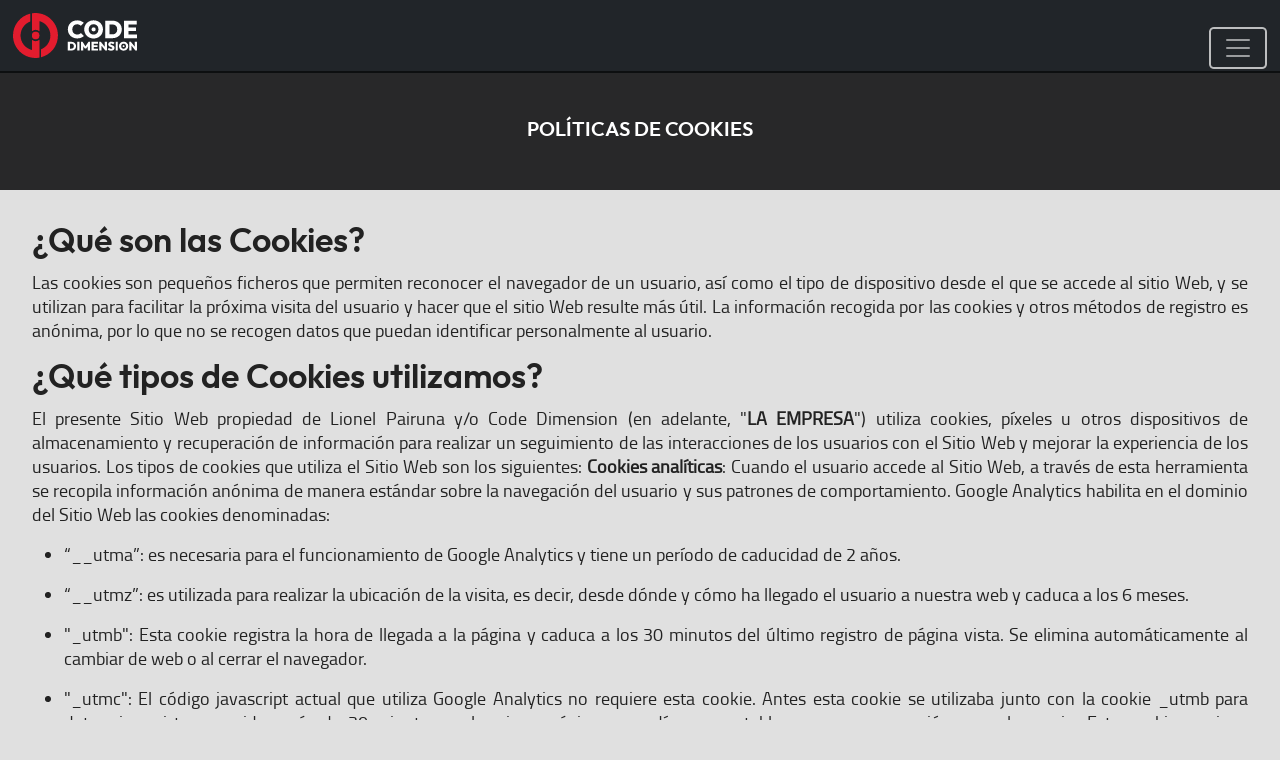

--- FILE ---
content_type: text/html; charset=UTF-8
request_url: https://www.codedimension.com.ar/politicas-cookies
body_size: 8016
content:
<!DOCTYPE html>
<html lang="es" style="padding:0;margin:0;max-width:100%!important;width:100%;">
    <head data-vcs="5.23" data-vjs="5.23" data-bsf="">
        <base href="https://www.codedimension.com.ar/"/>
        <meta charset="utf-8">
        <meta name="viewport" content="width=device-width, initial-scale=1">
        <meta http-equiv="X-UA-Compatible" content="IE=edge,chrome=1">
        <meta name="theme-color" content="#212529"/>
        <link rel="icon" href="https://www.codedimension.com.ar/public/images/favicon.ico" type="image/x-icon"/>
        
        
        
        
        
        
        <link rel="preload" href="https://www.codedimension.com.ar/public/fonts/outfit-900.woff2" as="font" type="font/woff2" crossorigin>
        <link rel="preload" href="https://www.codedimension.com.ar/public/fonts/outfit-600.woff2" as="font" type="font/woff2" crossorigin>
        <link rel="preload" href="https://www.codedimension.com.ar/public/fonts/titilliumweb-400.woff2" as="font" type="font/woff2" crossorigin>
        
        <link rel="manifest" href="https://www.codedimension.com.ar/site.webmanifest">
        <link rel="canonical" href="https://www.codedimension.com.ar/politicas-cookies"/>
        <title>Políticas de Cookies | Code Dimension</title>
        <meta name="title" content="Políticas de Cookies | Code Dimension"/>
        <meta name="description" content="Políticas de Cookies de Code Dimension"/>
        
        <meta name="revisit" content="7 days"/>
        <meta name="robots" content="all"/>
        <meta name="author" content="Code Dimension">
        <meta name="DC.Creator" content="Code Dimension"/>
        <meta name="googlebot" content="all"/>
        <meta name="language" content="es">
        <meta name="distribution" content="Global"/>
        <meta name="classification" content="all"/>
        
        <meta property="fb:app_id" content="1064059314688778"/>
        <meta property="og:type" content="article">
        <meta property="og:url" content="https://www.codedimension.com.ar/politicas-cookies">
        <meta property="og:locale" content="es_LA"/>
        <meta property="og:title" content="Políticas de Cookies | Code Dimension"/>
        <meta property="og:description" content="Políticas de Cookies de Code Dimension"/>
        <meta property="og:image" content="https://www.codedimension.com.ar/public/images/logo-code-dimension.webp"/>
        <meta property="og:image:secure_url" content="https://www.codedimension.com.ar/public/images/logo-code-dimension.webp"/>
        <meta property="og:image:alt" content="Políticas de Cookies | Code Dimension"/>
        <meta property="og:image:width" content="512"/>
        <meta property="og:image:height" content="512"/>
        <meta name="twitter:card" content="summary">
        <meta name="twitter:site" content="@codedimension">
        <meta name="twitter:title" content="Políticas de Cookies | Code Dimension">
        <meta name="twitter:description" content="Políticas de Cookies de Code Dimension">
        <meta name="twitter:creator" content="@codedimension">
        <meta name="twitter:image" content="https://www.codedimension.com.ar/public/images/logo-code-dimension.webp">
        <meta name="vw96.objectype" content="Homepage"/>
        <meta name="resource-type" content="Homepage"/>
        <meta name="generator" content="Code Dimension"/>
        <meta name="subject" content="Code Dimension"/>
        <meta name="abstract" content="Code Dimension"/>
        <meta name="google-site-verification" content="1yhZlx7jvZSqrdBB_7a_A0I9vP1qQeMASZ-uJrup_RY"/><meta name="unancor-verify-code" content="aHR0cDovL3d3dy5jb2RlZGltZW5zaW9uLmNvbS5hci8="><meta name="publisuites-verify-code" content="aHR0cHM6Ly93d3cuY29kZWRpbWVuc2lvbi5jb20uYXI="/>
        
                <meta content="Code Dimension" itemprop="name">
    <meta content="Empresa dedicada al desarrollo de sistemas y diseño de sitios web en Argentina. Programación, Alojamiento Web, Posicionamiento SEO y Soporte web." itemprop="description">
    <meta content="https://www.codedimension.com.ar/" itemprop="url">
    <meta content="https://www.codedimension.com.ar/public/images/logo-code-dimension.webp" itemprop="image">
    <style>@font-face{font-family:'Outfit';src:url(https://www.codedimension.com.ar/public/fonts/outfit-900.woff2) format('woff2') , url(https://www.codedimension.com.ar/public/fonts/outfit-900.woff) format('woff');font-weight:900;font-style:normal;font-display:swap}@font-face{font-family:'Outfit';src:url(https://www.codedimension.com.ar/public/fonts/outfit-600.woff2) format('woff2') , url(https://www.codedimension.com.ar/public/fonts/outfit-600.woff) format('woff');font-weight:600;font-style:normal;font-display:swap}@font-face{font-family:'Titillium Web';src:url(https://www.codedimension.com.ar/public/fonts/titilliumweb-400.woff2) format('woff2') , url(https://www.codedimension.com.ar/public/fonts/titilliumweb-400.woff) format('woff');font-weight:400;font-style:normal;font-display:swap}*,*::before,*::after{box-sizing:border-box}body{font-family:'Titillium Web',Arial,Helvetica,sans-serif,-apple-system,BlinkMacSystemFont;font-size:1.05rem}h1,h2,h3,h4,h5,h6{font-family:'Outfit',sans-serif!important;font-weight:600;margin-top:0;margin-bottom:.5rem;line-height:1.2}hr{height:0;margin:1rem 0;border:0;border-top:1px solid rgba(0,0,0,.75)}img,svg{vertical-align:middle}img{max-width:100%}h1{font-size:1.7rem}h2{font-size:1.6rem}h3{font-size:1.5rem}@media (min-width:576px){.titulo{font-size:2.5rem!important}}@media (min-width:768px){.titulo{font-size:3rem!important}}@media (min-width:1200px){h1{font-size:2.2rem}h2{font-size:2.1rem}h3{font-size:2rem}}ol:not([class]),ul:not([class]){margin:0 0 1rem;padding-left:2rem}p,ul li:not([class]),ol li:not([class]){margin:0 0 1rem 0}p a:not([class]){background-color:transparent;color:#ac0000;font-weight:bold;text-decoration:underline}.grid_row{display:grid;grid-template-rows:1fr;grid-template-columns:1fr;width:100%}a{color:#222;outline:0}</style></head>
<body itemscope itemtype="http://schema.org/WebPage" style="max-width:100%!important;background-color:#e0e0e0;color:#222;font-size:18px;padding:70px 0 0 0 !important;margin:0 !important;width:100%;">
            <style>@keyframes menuShow{from{transform:translateY(-100%);}to{transform:translateY(0);}}@keyframes menuNoshow{from{transform:translateY(0);}to{transform:translateY(-100%);}}.navtop-h2{display:block;text-align:center;padding:.2rem;background-color:#000;color:#fff;font-size:.95rem}.navtop-h3{display:block;text-align:center;padding:.2rem;background-color:rgba(0,0,0,.4);color:#f7f7f7;font-size:.95rem}.navtop-a{background-color:transparent;color:#c4c4c4;text-decoration:none}.navtop-li{margin-bottom:.3rem}#navtop-tgg:focus{box-shadow:0 0 0 .15rem}#navtop-tgg:active{border-color:rgba(255,255,255,.75);color:#fff}#navtop-tgg-icon:active,#navtop-tgg-icon:hover{color:#fff;cursor:pointer;font-size:1.25rem;line-height:1}#navtop-row.noshow{display:none}#navtop-row.show{display:grid!important;animation:.6s menuShow}.navtop-a:hover{color:#fff!important}</style>
        <header id="header" role="banner" style="display:block;width:100%;position:relative;margin:0;">
            <nav id="navtop" style="background-color:#212529;min-height:73px;display:block;position:fixed;top:0;right:0;left:0;z-index:1030;padding:0;border-bottom:2px solid rgba(0,0,0,.6);color:rgba(255,255,255,.55);" role="navigation">
                <div id="navtop-controls" style="display:flex;align-items:center;justify-content:space-between;">
                    <a class="navtop-brand" href="https://www.codedimension.com.ar/" title="Diseño Web profesional Argentina" style="margin:.8rem;text-decoration:none;"><img src="https://www.codedimension.com.ar/public/images/logo-code-dimension-rw.svg" width="124" height="45" alt="Code Dimension en Argentina" id="logo"></a>
                    <button id="navtop-tgg" type="button" aria-label="Menú Desplegable" style="position:absolute;right:0;background-color:transparent;color:rgba(255,255,255,.5);padding:.25rem .75rem;border-radius:.3rem;border:2px solid rgba(255,255,255,.7);font-size:1.25rem;cursor:pointer;line-height:1;margin:.8rem;text-decoration:none;"><span class="navtop-tgg-icon" style="display:inline-block;background-repeat:no-repeat;background-position:center;background-size:100%;width:1.5em;height:1.5em;vertical-align:middle;background-image: url('data:image/svg+xml,%3csvg xmlns=\'http://www.w3.org/2000/svg\' viewBox=\'0 0 30 30\'%3e%3cpath stroke=\'rgba(255,255,255,.55)\' stroke-linecap=\'round\' stroke-miterlimit=\'10\' stroke-width=\'2\' d=\'M4 7h22M4 15h22M4 23h22\'/%3e%3c/svg%3e');"></span></button>
                </div>
                <div id="navtop-row" style="display:none;grid-template-rows:1fr;grid-template-columns:1fr;gap:1rem;border-top:1px solid rgba(0,0,0,.4);overflow-y:scroll;overflow-x:hidden;scroll-behavior:smooth;height:400px">
                    <div style="max-width:100%;padding:.5rem;">
                        <h2 class="navtop-h2">MENÚ</h2>
                        <ul style="list-style:none;margin:0;padding:0">
                            <li class="navtop-li"><a href="https://www.codedimension.com.ar/" title="Code Dimension, empresa de diseño web y desarrollo de sistemas en Argentina" class="navtop-a">HOME</a></li>
                            <li class="navtop-li"><a href="https://www.codedimension.com.ar/portfolio" title="Portfolio de Diseño Web y Desarrollo de Sistemas" class="navtop-a">PORTFOLIO</a></li>
                            <li class="navtop-li"><a href="https://www.codedimension.com.ar/noticias" title="Noticias y consejos sobre tecnología" class="navtop-a">NOTICIAS</a></li>
                            <li class="navtop-li"><a href="https://www.codedimension.com.ar/criptomonedas" title="Acerca de Criptomonedas y cotización actual" class="navtop-a">CRIPTOMONEDAS</a></li>
                            <li class="navtop-li"><a href="https://www.codedimension.com.ar/quienes-somos" title="Acerca de Code Dimension, desarrollo web para exigentes" class="navtop-a">NOSOTROS</a></li>
                            <li class="navtop-li"><a href="https://api.whatsapp.com/send?phone=+543875121212&text=Hola%2C%20quiero%20comunicarme%20con%20Code%20Dimension" title="Contactarse con Code Dimension" target="_blank" class="navtop-a">CONTACTO</a></li>
                            <li class="navtop-li"><a href="https://api.whatsapp.com/send?phone=+543875121212&text=Hola%2C%20quiero%20solicitar%20un%20Presupuesto" title="Solicitar Presupuesto a Code Dimension" target="_blank" class="navtop-a">PRESUPUESTO</a></li>
                        </ul>
                    </div>
                    <div style="max-width:100%;padding:.5rem;">
                        <h2 class="navtop-h2">NUESTROS SERVICIOS</h2>
                        <div id="navtop-sub-row" style="display:grid;grid-template-rows:1fr;grid-template-columns:1fr;gap:1rem">
                            <div style="max-width:100%">
                                <h3 class="navtop-h3">SITIOS WEB</h3>
                                <ul style="list-style:none;margin:0;padding:0">
                                    <li class="navtop-li"><a href="https://www.codedimension.com.ar/servicios/diseno-web" title="Desarrollo y Diseño de Sitios Web" class="navtop-a">DISEÑO DE SITIOS WEB</a></li>
                                    <li class="navtop-li"><a href="https://www.codedimension.com.ar/servicios/diseno-landing-page" title="Desarrollo y Diseño Web de Landing Page" class="navtop-a">DISEÑO DE LANDING PAGE</a></li>
                                    <li class="navtop-li"><a href="https://www.codedimension.com.ar/servicios/seo-posicionamiento-natural" title="SEO Posicionamiento Web Natural Argentina" class="navtop-a">SEO POSICIONAMIENTO WEB NATURAL</a></li>
                                    <li class="navtop-li"><a href="https://www.codedimension.com.ar/servicios/alojamiento-web-hosting" title="Alojamiento Web Hosting" class="navtop-a">ALOJAMIENTO WEB HOSTING</a></li>
                                    <li class="navtop-li"><a href="https://www.codedimension.com.ar/servicios/soporte-web" title="Soporte para sitios webs y sistemas a medida" class="navtop-a">SOPORTE WEB</a></li>
                                </ul>
                            </div>
                            <div style="max-width:100%">
                                <h3 class="navtop-h3">SISTEMAS A MEDIDA</h3>
                                <ul style="list-style:none;margin:0;padding:0">
                                    <li class="navtop-li"><a href="https://www.codedimension.com.ar/servicios/sistemas" title="Desarrollo de Sistemas a medida" class="navtop-a">DESARROLLO DE SISTEMAS</a></li>
                                    <li class="navtop-li"><a href="https://www.codedimension.com.ar/servicios/sistemas/carrito-compras" title="Desarrollo de Carritos de Compras Argentina" class="navtop-a">CARRITO DE COMPRAS</a></li>
                                    <li class="navtop-li"><a href="https://www.codedimension.com.ar/servicios/sistemas/sistema-turnos-online" title="Sistemas de Turnos Online" class="navtop-a">SISTEMA DE TURNOS ONLINE</a></li>
                                    <li class="navtop-li"><a href="https://www.codedimension.com.ar/servicios/sistemas/diarios-online" title="Sistema para Diarios Online en Argentina" class="navtop-a">SISTEMA DE DIARIOS ONLINE</a></li>
                                    <li class="navtop-li"><a href="https://www.codedimension.com.ar/servicios/sistemas/landing-page" title="Sistema para Landing Page Dinámicas" class="navtop-a">SISTEMA DE LANDING PAGE</a></li>
                                </ul>
                            </div>
                        </div>
                    </div>
                </div>
            </nav>
        </header>
    <main role="main" style="display:grid;width:100%;grid-template-rows:1fr;grid-template-columns:1fr;gap:0;box-sizing:border-box">
        <section>
            <div class="titulo_ppal" style="background-color:#282829;color:#fff;padding:3rem 0;text-align:center;">
                <h1 class="titulo h2-2x" style="font-size:calc(2.65rem+.9vw);!important;font-weight:900!important;margin:1rem 0;height:auto;color:#fff"><a href="https://www.codedimension.com.ar/politicas-cookies" title="Políticas de Cookies de Code Dimension" style="display:block;color:#fff !important;font-size:1.25rem;font-weight:600;line-height:1.2;color:#fff;text-align:center;text-decoration:none">POLÍTICAS DE COOKIES</a></h1>
            </div>
            <div class="bg-politicas" style="padding:2rem;text-align:justify">
                <h2>¿Qué son las Cookies?</h2>
                <p>Las cookies son pequeños ficheros que permiten reconocer el navegador de un usuario, así como el tipo de dispositivo desde el que se accede al sitio Web, y se utilizan para facilitar la próxima visita del usuario y hacer que el sitio Web resulte más útil. La información recogida por las cookies y otros métodos de registro es anónima, por lo que no se recogen datos que puedan identificar personalmente al usuario.</p>
                <h2>¿Qué tipos de Cookies utilizamos?</h2>
                <p>El presente Sitio Web propiedad de Lionel Pairuna y/o Code Dimension (en adelante, "<strong>LA EMPRESA</strong>") utiliza cookies, píxeles u otros dispositivos de almacenamiento y recuperación de información para realizar un seguimiento de las interacciones de los usuarios con el Sitio Web y mejorar la experiencia de los usuarios. Los tipos de cookies que utiliza el Sitio Web son los siguientes: <strong>Cookies analíticas</strong>: Cuando el usuario accede al Sitio Web, a través de esta herramienta se recopila información anónima de manera estándar sobre la navegación del usuario y sus patrones de comportamiento. Google Analytics habilita en el dominio del Sitio Web las cookies denominadas:</p>
                <ul>
                    <li>&#8220;__utma&#8221;: es necesaria para el funcionamiento de Google Analytics y tiene un período de caducidad de 2 años.</li>
                    <li>&#8220;__utmz&#8221;: es utilizada para realizar la ubicación de la visita, es decir, desde dónde y cómo ha llegado el usuario a nuestra web y caduca a los 6 meses.</li>
                    <li>"_utmb": Esta cookie registra la hora de llegada a la página y caduca a los 30 minutos del último registro de página vista. Se elimina automáticamente al cambiar de web o al cerrar el navegador.</li>
                    <li>"_utmc": El código javascript actual que utiliza Google Analytics no requiere esta cookie. Antes esta cookie se utilizaba junto con la cookie _utmb para determinar si transcurridos más de 30 minutos en la misma página, procedía o no establecer una nueva sesión para el usuario. Esta cookie se sigue escribiendo para asegurar la compatibilidad con las webs donde está instalado el antiguo código de seguimiento urchin.js.</li>
                </ul>
                <p>A continuación se detallan las cookies analíticas que se utilizan en el Sitio Web:</p>
                <ul>
                    <li>Google Tag Manager: <a href="http://www.google.com/intl/en/policies/privacy/" target="_blank">http://www.google.com/intl/en/policies/privacy/</a></li>
                    <li>Facebook Social Plugins <a href="https://www.facebook.com/privacy/explanation" target="_blank">https://www.facebook.com/privacy/explanation</a></li>
                    <li>Botón "Pin it" y widgets sociales de Pinterest <a href="https://about.pinterest.com/es/privacy-policy" target="_blank">https://about.pinterest.com/es/privacy-policy</a></li>
                    <li>Botón Tweet y widgets sociales de Twitter <a href="https://twitter.com/privacy?lang=es" target="_blank">https://twitter.com/privacy?lang=es</a></li>
                    <li>Botón y widgets sociales de LinkedIn <a href="https://www.linkedin.com/legal/privacy-policy" target="_blank">https://www.linkedin.com/legal/privacy-policy</a></li>
                    <li>Botón +1 y widgets sociales de Google+ <a href="http://www.google.com/intl/en/policies/privacy/" target="_blank">http://www.google.com/intl/en/policies/privacy/</a></li>
                </ul>
                <p><strong>Cookies publicitarias</strong>: Son aquéllas que permiten la gestión, de la forma más eficaz posible, de los espacios publicitarios que, en su caso, el editor haya incluido en una página web, aplicación o plataforma desde la que presta el servicio solicitado en base a criterios como el contenido editado o la frecuencia en la que se muestran los anuncios. Permiten ofrecer publicidad afín a los intereses del Usuario.</p>
                <ul>
                    <li>Doubleclick <a href="http://www.google.com/policies/technologies/ads/" target="_blank">DoubleClick &#8211; Uso de Cookies</a></li>
                    <li>Remarketing con Google Analytics para la publicidad de display <a href="http://www.google.com/intl/en/policies/privacy/" target="_blank">http://www.google.com/intl/en/policies/privacy/</a></li>
                    <li>AdWords Remarketing <a href="http://www.google.com/intl/en/policies/privacy/" target="_blank">http://www.google.com/intl/en/policies/privacy/</a></li>
                </ul>
                <h2>¿Cómo deshabilitar las Cookies?</h2>
                <p>La mayoría de navegadores web permiten gestionar las preferencias de cookies, para tener un control más preciso sobre la privacidad. Los siguientes links muestran las instrucciones para desactivar la configuración de las cookies en cada navegador:</p>
                <ol>
                    <li><strong>Mozilla Firefox (<a href="http://goo.gl/QXWYmv" target="_blank">http://goo.gl/QXWYmv</a>)</strong>
                        <ul>
                            <li>En la parte superior de la ventana de Firefox hacer clic en el menú Herramientas.</li>
                            <li>Seleccionar Opciones.</li>
                            <li>Seleccionar el panel Privacidad.</li>
                            <li>En la opción Firefox podrá elegir Usar una configuración personalizada para el historial para configurar las opciones.</li>
                        </ul>
                    </li>
                    <li><strong>Google Chrome (<a href="http://goo.gl/fQnkSB" target="_blank">http://goo.gl/fQnkSB</a>)</strong>
                        <ul>
                            <li>Hacer clic en el menú situado en la barra de herramientas.</li>
                            <li>Seleccionar Configuración.</li>
                            <li>Hacer clic en Mostar opciones avanzadas.</li>
                            <li>En la sección &#8216;Privacidad&#8217; hacer clic en el botón Configuración de contenido.</li>
                            <li>En la sección de &#8216;Cookies&#8217; se pueden configurar las opciones.</li>
                        </ul>
                    </li>
                    <li><strong>Safari (<a href="https://goo.gl/7gdOIF" target="_blank">https://goo.gl/7gdOIF</a>) </strong>
                        <ul>
                            <li>En el menú de configuración, seleccione la opción de "preferencias".</li>
                            <li>Abra la pestaña de privacidad.</li>
                            <li>Seleccione la opción que quiera de la sección de "bloquear cookies".</li>
                            <li>Recuerde que ciertas funciones y la plena funcionalidad del Sitio pueden no estar disponibles después de deshabilitar los cookies.</li>
                        </ul>
                    </li>
                    <li><strong>Internet Explorer (<a href="https://goo.gl/iU2wh2" target="_blank">https://goo.gl/iU2wh2</a>)</strong>
                        <ul>
                            <li>En el menú de herramientas, seleccione "Opciones de Internet".</li>
                            <li>Haga clic en la pestaña de privacidad.</li>
                            <li>Podrá configurar la privacidad con un cursor con seis posiciones que le permite controlar la cantidad de cookies que se instalarán: Bloquear todas las cookies, Alta, Media Alto, Media (nivel por defecto), Baja, y Aceptar todas las cookies.</li>
                        </ul>
                    </li>
                </ol>
                <p>Si desea no ser rastreado por las cookies, Google ha desarrollado un complemento para instalar en su navegador al que puede acceder en el siguiente enlace: <a href="http://goo.gl/up4ND" target="_blank">http://goo.gl/up4ND</a> A partir de la opción que tome acerca del uso de cookies en el Sitio Web, se le enviará una cookie adicional para salvaguardar su elección y que no tenga que aceptar el uso de cookies cada vez que acceda al Sitio Web propiedad de <strong>LA EMPRESA</strong>. Tenga en cuenta que si elige bloquear las cookies esto puede afectar al funcionamiento del Sitio Web.</p>
                <h2>Cookies en los dispositivos móviles</h2>
                <p>El Sitio Web también usa cookies u otros dispositivos de almacenamiento en dispositivos móviles. En este caso, al igual que sucede en los navegadores de ordenadores, los navegadores de los dispositivos móviles permiten configurar las opciones o ajustes de privacidad para desactivar o eliminar las cookies. Si desea modificar las opciones de privacidad siga las instrucciones especificadas por el desarrollador de su navegador para dispositivo móvil. Asimismo, a continuación podrá encontrar algunos ejemplos de los links que le guiarán para modificar las opciones de privacidad en su dispositivo móvil:</p>
                <ul>
                    <li>IOS: (<a href="http://goo.gl/61xevS" target="_blank">http://goo.gl/61xevS</a>)</li>
                    <li>Windows Phone: (<a href="https://goo.gl/tKyb0y">https://goo.gl/tKyb0y</a>)</li>
                    <li>Chrome Mobile: (<a href="http://goo.gl/XJp7N" target="_blank">http://goo.gl/XJp7N</a>)</li>
                    <li>Opera Mobile: (<a href="http://goo.gl/Nzr8s7" target="_blank">http://goo.gl/Nzr8s7</a>)</li>
                </ul>
                <h2>Aceptación de Cookies</h2>
                <p>Si usted continúa su navegación, entenderemos que acepta la utilización de las cookies por parte del sitio web. Le informamos que en el caso de bloquear o no aceptar la instalación de cookies, es posible que ciertos servicios no estén disponibles sin la utilización de éstas o que no pueda acceder a determinados servicios ni tampoco aprovechar por completo todo lo que este Sitio Web le ofrece. Para más información, puede consultar la <a href="https://www.agpd.es/portalwebAGPD/canaldocumentacion/publicaciones/common/Guias/Guia_Cookies.pdf" target="_blank">guía sobre el uso de las cookies</a> de la Agencia Española de Protección de Datos.</p>
            </div>
        </section>
    </main>                <style>.foo-redes{display:inline-block;text-decoration:none;margin:2px}.foo-dat-row{display:grid;width:100%;grid-template-rows:1fr;grid-template-columns:32px 1fr;gap:.5rem;box-sizing:border-box}.foo-a{color:#fff;text-decoration:none}</style>
        <footer id="foo" style="background-color:#212529;color:#fff;padding:1rem;margin:0;" role="contentinfo" data-url_from="" data-url_rfer="">
            <div id="foo-grid" style="display:grid;grid-template-rows:1fr;grid-template-columns:1fr;gap:1rem">
                <div style="text-align:center">
                    <img loading="lazy" src="https://www.codedimension.com.ar/public/images/logo-codedimension-box-rw.svg" alt="Code Dimension en Argentina" width="120" height="120" style="display:block;margin-bottom:1.5rem;width:100%">
                    <a href="https://www.facebook.com/CodeDimensionArgentina" target="_blank" aria-describedby="Se abrirá en una nueva ventana" title="Seguí a Code Dimension en Facebook" class="foo-redes"><img loading="lazy" src="https://www.codedimension.com.ar/public/images/iconos/ico-facebook.svg" width="30" height="30" alt="Logo Facebook"></a>
                    <a href="https://www.instagram.com/codedimension/?ref=badge" target="_blank" aria-describedby="Se abrirá en una nueva ventana" title="Seguí a Code Dimension en Instagram" class="foo-redes"><img loading="lazy" src="https://www.codedimension.com.ar/public/images/iconos/ico-instagram.svg" style="height:auto;max-width:100%" width="30" height="30" alt="Logo Instagram"></a>
                    <a href="https://twitter.com/codedimension" target="_blank" aria-describedby="Se abrirá en una nueva ventana" title="Seguí a Code Dimension en Twitter" class="foo-redes"><img loading="lazy" src="https://www.codedimension.com.ar/public/images/iconos/ico-twitter.svg" style="height:auto;max-width:100%" width="30" height="30" alt="Logo Twitter"></a>
                    <a href="https://ar.linkedin.com/company/code-dimension-dise-o-web-para-exigentes" target="_blank" aria-describedby="Se abrirá en una nueva ventana" title="Code Dimension en LinkedIn" class="foo-redes"><img loading="lazy" src="https://www.codedimension.com.ar/public/images/iconos/ico-linkedin.svg" style="height:auto;max-width:100%" width="30" height="30" alt="Logo LinkedIn"></a>
                    <a href="https://www.youtube.com/channel/UCNc_ZLHEYVdBl9lcuP8EEbw" target="_blank" aria-describedby="Se abrirá en una nueva ventana" title="Seguí a Code Dimension en YouTube" class="foo-redes"><img loading="lazy" src="https://www.codedimension.com.ar/public/images/iconos/ico-youtube.svg" style="height:auto;max-width:100%" width="30" height="30" alt="Logo YouTube"></a>
                    <a href="https://g.page/codedimension?gm" target="_blank" aria-describedby="Se abrirá en una nueva ventana" title="Calificar a Code Dimension" class="foo-redes"><img loading="lazy" src="https://www.codedimension.com.ar/public/images/iconos/ico-calificar.svg" style="height:auto;max-width:100%" width="30" height="30" alt="Logo YouTube"></a>
                </div>
                <div id="foo-dat" itemprop="address" itemscope itemtype="http://data-vocabulary.org/Address" style="border-top:1px solid rgba(0,0,0,0.2);padding:1rem 0">
                    <div id="foo-dat-cols">
                        <div class="foo-dat-row">
                            <img loading="lazy" src="https://www.codedimension.com.ar/public/images/iconos/ico-rte.svg" width="20" height="20" alt="Contacto" style="margin:3px 0.5rem 0 0;">
                            <p itemprop="name" style="margin:0 0 1rem;color:#fff">Lionel Pairuna</p>
                        </div>
                        <div class="foo-dat-row">
                            <img loading="lazy" src="https://www.codedimension.com.ar/public/images/iconos/ico-tel.svg" width="20" height="20" alt="Llamar" style="margin:3px 0.5rem 0 0">
                            <p style="margin:0 0 1rem;color:#fff"><a href="tel:+5493875121212" target="_blank" aria-describedby="Se abrirá en una nueva ventana" title="Llamar por teléfono a Code Dimension" class="foo-a"><span itemprop="tel">+54 387-5121212</span></a></p>
                        </div>
                        <div class="foo-dat-row">
                            <img loading="lazy" src="https://www.codedimension.com.ar/public/images/iconos/ico-whp.svg" width="20" height="20" alt="Whatsapp" style="margin:3px 0.5rem 0 0">
                            <p style="margin:0 0 1rem;"><a href="https://api.whatsapp.com/send?phone=543875121212&text=Hola%2C%20deseo%20comunicarme%20con%20Code%20Dimension" target="_blank" aria-describedby="Se abrirá en una nueva ventana" title="Enviar Whatsapp a Code Dimension" class="foo-a">Mensajeanos</a></p>
                        </div>
                        <div class="foo-dat-row">
                            <img loading="lazy" src="https://www.codedimension.com.ar/public/images/iconos/ico-ubi.svg" width="20" height="20" alt="Dirección" style="margin:3px 0.5rem 0 0">
                            <div>
                                <p itemprop="address" style="margin:0 0 0.2rem;color:#fff">Sucre Nº 925, Grand Bourg</p>
                                <p style="margin:0 0 0.2rem;color:#fff"><span itemprop="city">Salta</span>, <span itemprop="country">Argentina</span></p>
                            </div>
                        </div>
                    </div>
                </div>
            </div>
            <div id="foo-pol" style="text-align:center;border-top:1px solid rgba(0,0,0,0.2);margin:1rem 0;padding:1rem 0">
                <p style="margin-bottom:0.5rem"><a href="https://www.codedimension.com.ar/politicas-aviso-legal" target="_blank" aria-describedby="Se abrirá en una nueva ventana" title="Aviso legal de Code Dimension" class="foo-a" style="font-size:.8rem">Aviso legal</a> / <a href="https://www.codedimension.com.ar/politicas-cookies" target="_blank" aria-describedby="Se abrirá en una nueva ventana" title="Políticas de Cookies de Code Dimension" class="foo-a" style="font-size:.8rem">Políticas de cookies</a> / <a href="https://www.codedimension.com.ar/politicas-privacidad" target="_blank" aria-describedby="Se abrirá en una nueva ventana" title="Políticas de Privacidad de Code Dimension" class="foo-a" style="font-size:.8rem">Política de privacidad</a></p>
            </div>
        </footer>
        <script src="https://www.codedimension.com.ar/public/lib,_fwcd,_cd-navtop.min.js,qv==5.23+js,_fwcd-loadCSS-interface.min.js,qv==5.23+js,_fwcd-third.min.js,qv==5.23.pagespeed.jc.v7HIb598v4.js"></script><script>eval(mod_pagespeed_T8irNC99_Q);</script>
        <script>eval(mod_pagespeed_PVOkNvcLLD);</script>    <noscript><link rel="stylesheet" href="https://www.codedimension.com.ar/public/css/fwcd.min.css,qv=5.23.pagespeed.ce.0Q6En2wMQy.css" media="all" type="text/css"></noscript>
    <script>eval(mod_pagespeed_pwRV1VKHf6);</script></body>
</html>


--- FILE ---
content_type: text/css
request_url: https://www.codedimension.com.ar/public/css/fwcd.min.css?v=5.23
body_size: 559
content:
.clearfix::after{display:block;clear:both;content:""}.ratio{position:relative;width:100%;overflow:hidden}.ratio>*{position:absolute;top:0;left:0;width:100%;height:100%}.ratio-1x1{--bs-aspect-ratio:100%}.ratio-4x3{--bs-aspect-ratio:75%}.ratio-3x4{--bs-aspect-ratio:133.3333333333%}.ratio-16x9{--bs-aspect-ratio:56.25%}.ratio-21x9{--bs-aspect-ratio:42.8571428571%}.ratio::before{display:block;padding-top:var(--bs-aspect-ratio);content:""}@media(min-width:768px){#navtop-row{grid-template-columns:200px 1fr!important;overflow-y:unset!important;overflow-x:unset!important;scroll-behavior:unset!important;height:auto!important}}@keyframes opacity0{0%{opacity:1}100%{opacity:0}}@keyframes opacity1{0%{opacity:0}100%{opacity:1}}h4{font-size:1.4rem}h5{font-size:1.3rem}h6{font-size:1.2rem}@media(min-width:1200px){h4{font-size:1.9rem}h5{font-size:1.8rem}h6{font-size:1.7rem}}a{color:#222;outline:0}@media(min-width:560px){#navtop-sub-row{grid-template-columns:1fr 1fr!important}#foo{padding:2rem!important}.titulo_ppal{padding:2rem 0!important}}@media(min-width:780px){#foo-grid{grid-template-columns:230px 1fr!important;gap:2rem}#foo-dat{padding:0!important;border:0!important}#foo-dat-cols{float:right}}.foo-a:hover{color:#fff!important;text-decoration:underline!important}

--- FILE ---
content_type: text/css
request_url: https://www.codedimension.com.ar/public/css/fwcd.min.css?v=5.23
body_size: 559
content:
.clearfix::after{display:block;clear:both;content:""}.ratio{position:relative;width:100%;overflow:hidden}.ratio>*{position:absolute;top:0;left:0;width:100%;height:100%}.ratio-1x1{--bs-aspect-ratio:100%}.ratio-4x3{--bs-aspect-ratio:75%}.ratio-3x4{--bs-aspect-ratio:133.3333333333%}.ratio-16x9{--bs-aspect-ratio:56.25%}.ratio-21x9{--bs-aspect-ratio:42.8571428571%}.ratio::before{display:block;padding-top:var(--bs-aspect-ratio);content:""}@media(min-width:768px){#navtop-row{grid-template-columns:200px 1fr!important;overflow-y:unset!important;overflow-x:unset!important;scroll-behavior:unset!important;height:auto!important}}@keyframes opacity0{0%{opacity:1}100%{opacity:0}}@keyframes opacity1{0%{opacity:0}100%{opacity:1}}h4{font-size:1.4rem}h5{font-size:1.3rem}h6{font-size:1.2rem}@media(min-width:1200px){h4{font-size:1.9rem}h5{font-size:1.8rem}h6{font-size:1.7rem}}a{color:#222;outline:0}@media(min-width:560px){#navtop-sub-row{grid-template-columns:1fr 1fr!important}#foo{padding:2rem!important}.titulo_ppal{padding:2rem 0!important}}@media(min-width:780px){#foo-grid{grid-template-columns:230px 1fr!important;gap:2rem}#foo-dat{padding:0!important;border:0!important}#foo-dat-cols{float:right}}.foo-a:hover{color:#fff!important;text-decoration:underline!important}

--- FILE ---
content_type: image/svg+xml
request_url: https://www.codedimension.com.ar/public/images/iconos/ico-youtube.svg
body_size: 888
content:
<?xml version="1.0" encoding="UTF-8"?>
<!DOCTYPE svg PUBLIC "-//W3C//DTD SVG 1.1//EN" "http://www.w3.org/Graphics/SVG/1.1/DTD/svg11.dtd">
<!-- Creator: CorelDRAW 2018 (64 Bit) -->
<svg xmlns="http://www.w3.org/2000/svg" xml:space="preserve" width="36.336mm" height="36.336mm" version="1.1" style="shape-rendering:geometricPrecision; text-rendering:geometricPrecision; image-rendering:optimizeQuality; fill-rule:evenodd; clip-rule:evenodd"
viewBox="0 0 1420.14 1420.14"
 xmlns:xlink="http://www.w3.org/1999/xlink">
 <defs>
  <style type="text/css">
   <![CDATA[
    .fil0 {fill:#E33338}
    .fil1 {fill:white}
   ]]>
  </style>
 </defs>
 <g id="Capa_x0020_1">
  <metadata id="CorelCorpID_0Corel-Layer"/>
  <circle class="fil0" cx="710.07" cy="710.07" r="710.07"/>
  <g id="youtube-168-svgrepo-com.svg">
   <g id="Page-1">
    <g id="Dribbble-Light-Preview">
     <g id="icons">
      <g>
       <path id="youtube-_x005b__x0023_168_x005d_" class="fil1" d="M611.64 836.61l0 -274.59c97.49,45.87 172.98,90.18 262.28,137.95 -73.65,40.85 -164.8,86.67 -262.28,136.64l0 0zm543.28 -411.18c-16.81,-22.16 -45.47,-39.38 -75.99,-45.09 -89.69,-17.03 -649.2,-17.08 -738.83,0 -24.47,4.59 -46.26,15.66 -64.97,32.89 -78.86,73.2 -54.15,465.74 -35.14,529.33 7.99,27.52 18.33,47.39 31.34,60.41 16.77,17.23 39.72,29.09 66.09,34.41 73.84,15.27 454.28,23.81 739.96,2.29 26.32,-4.59 49.62,-16.84 67.99,-34.8 72.92,-72.9 67.95,-487.5 9.55,-579.44z"/>
      </g>
     </g>
    </g>
   </g>
  </g>
 </g>
</svg>


--- FILE ---
content_type: image/svg+xml
request_url: https://www.codedimension.com.ar/public/images/logo-code-dimension-rw.svg
body_size: 1727
content:
<?xml version="1.0" encoding="UTF-8"?><!DOCTYPE svg PUBLIC "-//W3C//DTD SVG 1.1//EN" "http://www.w3.org/Graphics/SVG/1.1/DTD/svg11.dtd"><svg xmlns="http://www.w3.org/2000/svg" xml:space="preserve" width="124px" height="45px" version="1.1" style="shape-rendering:geometricPrecision; text-rendering:geometricPrecision; image-rendering:optimizeQuality; fill-rule:evenodd; clip-rule:evenodd" viewBox="0 0 327.5 118.7" xmlns:xlink="http://www.w3.org/1999/xlink"><defs><style type="text/css"><![CDATA[.fil2 {fill:#FEFEFE}.fil0 {fill:#E31C2E}.fil1 {fill:#FEFEFE;fill-rule:nonzero}]]></style></defs><g id="Capa_x0020_1"><metadata id="layer"/><g id="isologo"><path id="CD" class="fil0" d="M59.34 0c32.78,0 59.34,26.57 59.34,59.34 0,28 -19.2,50.98 -44.62,57.49l0.02 -20.9c14.93,-6.15 24.7,-20.31 24.7,-36.59 0,-18.14 -12.25,-33.43 -28.93,-38.02l-0.03 26.81c-6.7,-5.04 -13.36,-5.04 -19.94,0l0.01 -27.09 0 -20.29c3.15,-0.49 6.26,-0.75 9.45,-0.75zm10.47 117.75c-36.13,6.48 -69.81,-21.25 -69.81,-58.41 0,-27.61 18.89,-51.3 45.64,-57.75l-0.02 20.77c-15.46,5.85 -25.72,20.34 -25.72,36.98 0,18.52 12.77,34.06 29.98,38.3l0 -27.08c6.53,5.1 13.33,5.04 19.94,0l-0.01 47.19z"/><circle id="cir_ctro" class="fil0" cx="59.85" cy="59.35" r="10.01"/></g><g id="isotipo"><path id="code" class="fil1" d="M169.57 67.14c7.64,0 13.19,-2.41 17.7,-6.46l-7.84 -7.83c-2.41,2.54 -5.61,3.91 -9.99,3.91 -7.44,0 -12.73,-5.28 -12.73,-13.51 0,-8.23 5.29,-13.45 12.73,-13.45 4.31,0 7.51,1.44 9.73,3.92l7.84 -7.84c-4.38,-4.04 -10.26,-6.53 -17.57,-6.53 -13.97,0 -24.61,10.25 -24.61,23.9 0,13.64 10.71,23.89 24.74,23.89zm43.42 0.13c14.04,0 24.61,-10.38 24.61,-24.02 0,-13.71 -10.57,-23.96 -24.74,-23.96 -14.17,0 -24.75,10.25 -24.75,23.89 0,13.65 10.71,24.09 24.88,24.09zm-0.13 -10.44c-7.77,0 -12.8,-5.35 -12.8,-13.65 0,-8.16 5.03,-13.51 12.8,-13.51 7.7,0 12.79,5.35 12.79,13.51 0,8.3 -5.02,13.65 -12.79,13.65zm30.62 9.6l19.19 0c14.1,0 24.61,-9.41 24.61,-23.18 0,-13.78 -10.51,-23.11 -24.74,-23.11l-19.06 0 0 46.29zm19 -36.24c7.76,0 12.86,4.57 12.86,12.99 0,8.56 -5.03,13.19 -12.86,13.19l-7.32 0 0 -26.18 7.32 0zm30.68 36.24l34.34 0 0 -9.86 -22.65 0 0 -8.95 20.3 0 0 -9.59 -20.3 0 0 -8.03 22.26 0 0 -9.86 -33.95 0 0 46.29z"/><path id="dimension" class="fil1" d="M144.88 99.08l9.54 0c7.01,0 12.23,-4.68 12.23,-11.52 0,-6.85 -5.22,-11.49 -12.3,-11.49l-9.47 0 0 23.01zm9.44 -18.01c3.86,0 6.39,2.27 6.39,6.45 0,4.25 -2.5,6.56 -6.39,6.56l-3.64 0 0 -13.01 3.64 0zm15.25 18.01l5.81 0 0 -23.01 -5.81 0 0 23.01zm9.9 0l5.77 0 0 -11.78 4.35 6.58 3.76 0 4.38 -6.55 0 11.75 5.75 0 0 -23.01 -4.19 0 -7.82 11.84 -7.82 -11.84 -4.18 0 0 23.01zm28.1 0l17.06 0 0 -4.9 -11.26 0 0 -4.45 10.1 0 0 -4.77 -10.1 0 0 -3.99 11.07 0 0 -4.9 -16.87 0 0 23.01zm20.34 0l5.81 0 0 -12.76 10.06 12.76 4.32 0 0 -23.01 -5.81 0 0 13.08 -10.32 -13.08 -4.06 0 0 23.01zm31.02 0.35c5.78,0 9.19,-2.63 9.19,-7.2 0,-8.28 -10.74,-6.59 -10.74,-10.16 0,-1.07 0.97,-1.62 2.56,-1.62 1.72,0 3.05,0.68 4.44,2.08l3.7 -3.67c-1.81,-1.98 -4.77,-3.18 -8.08,-3.18 -4.99,0 -8.37,2.63 -8.37,7.01 0,8.01 10.77,6.29 10.77,10.12 0,1.17 -1.1,1.89 -3.04,1.89 -2.31,0 -4.06,-0.91 -5.65,-2.6l-3.67 3.7c2.34,2.5 5,3.63 8.89,3.63zm12.14 -0.35l5.81 0 0 -23.01 -5.81 0 0 23.01zm21.09 0.42c6.98,0 12.23,-5.16 12.23,-11.94 0,-6.82 -5.25,-11.91 -12.29,-11.91 -7.05,0 -12.3,5.09 -12.3,11.87 0,6.79 5.32,11.98 12.36,11.98zm-0.06 -5.19c-3.87,0 -6.36,-2.67 -6.36,-6.79 0,-4.05 2.49,-6.71 6.36,-6.71 3.82,0 6.35,2.66 6.35,6.71 0,4.12 -2.49,6.79 -6.35,6.79zm15.21 4.77l5.81 0 0 -12.76 10.06 12.76 4.32 0 0 -23.01 -5.81 0 0 13.08 -10.32 -13.08 -4.06 0 0 23.01z"/><circle id="cir_dimension" class="fil2" cx="292.09" cy="87.52" r="2.52"/><circle id="cir_code" class="fil2" cx="212.86" cy="43.18" r="5.42"/></g></g></svg>


--- FILE ---
content_type: application/javascript
request_url: https://www.codedimension.com.ar/public/lib,_fwcd,_cd-navtop.min.js,qv==5.23+js,_fwcd-loadCSS-interface.min.js,qv==5.23+js,_fwcd-third.min.js,qv==5.23.pagespeed.jc.v7HIb598v4.js
body_size: 1720
content:
var mod_pagespeed_T8irNC99_Q = "document.getElementById(\"navtop-tgg\").addEventListener(\"click\",function(){var s=document.getElementById(\"navtop-row\");s.classList.contains(\"show\")?(s.classList.remove(\"show\"),s.classList.add(\"noshow\")):(s.classList.remove(\"noshow\"),s.classList.add(\"show\"))});";
var mod_pagespeed_PVOkNvcLLD = "function onloadCSS(e,n){var t;function a(){!t&&n&&(t=!0,n.call(e))}e.addEventListener&&e.addEventListener(\"load\",a),e.attachEvent&&e.attachEvent(\"onload\",a),\"isApplicationInstalled\"in navigator&&\"onloadcssdefined\"in e&&e.onloadcssdefined(a)}!function(e){\"use strict\";var n=function(n,t,a,o){var d,s=e.document,i=s.createElement(\"link\");if(t)d=t;else{var r=(s.body||s.getElementsByTagName(\"head\")[0]).childNodes;d=r[r.length-1]}var l=s.styleSheets;if(o)for(var c in o)o.hasOwnProperty(c)&&i.setAttribute(c,o[c]);i.rel=\"stylesheet\",i.href=n,i.media=\"only x\",!function e(n){if(s.body)return n();setTimeout(function(){e(n)})}(function(){d.parentNode.insertBefore(i,t?d:d.nextSibling)});var f=function(e){for(var n=i.href,t=l.length;t--;)if(l[t].href===n)return e();setTimeout(function(){f(e)})};function v(){i.addEventListener&&i.removeEventListener(\"load\",v),i.media=a||\"all\"}return i.addEventListener&&i.addEventListener(\"load\",v),i.onloadcssdefined=f,f(v),i};\"undefined\"!=typeof exports?exports.loadCSS=n:e.loadCSS=n}(\"undefined\"!=typeof global?global:this);var head=document.querySelector(\"head\"),vercs=head.dataset.vcs,verjs=head.dataset.vjs,bsf=head.dataset.bsf,numberRegex=/^\\d+(\\.\\d+)?$/,domain=null;if(numberRegex.test(vercs)&&numberRegex.test(verjs)){console.log(\"Versiones OK\");var domain=window.location.protocol+\"//\"+window.location.hostname;domain+=bsf?\"/\"+bsf:\"\"}else console.log(\"Fallo en Versiones\");var style_fwc=loadCSS(domain+\"/public/css/fwcd.min.css?v=\"+vercs);onloadCSS(style_fwc,function(){console.log(\"FWCD loaded.\")});";
var mod_pagespeed_pwRV1VKHf6 = "window.addEventListener(\"load\",function(){var e=Intl.DateTimeFormat().resolvedOptions().timeZone,t=window.location.pathname,a=document.getElementById(\"foo\").getAttribute(\"data-url_from\"),o=document.getElementById(\"foo\").getAttribute(\"data-url_rfer\"),n=navigator.userAgent,s=document.documentElement.clientWidth,r=document.documentElement.clientHeight,i=\"url_from=\"+encodeURIComponent(a)+\"&url_rfer=\"+encodeURIComponent(o)+\"&url_site=\"+encodeURIComponent(t)+\"&loc=\"+encodeURIComponent(e)+\"&usr_agt=\"+encodeURIComponent(n)+\"&scn_wth=\"+encodeURIComponent(s)+\"&scn_hgt=\"+encodeURIComponent(r),d=new XMLHttpRequest;d.open(\"POST\",\"public/actions/save-vts.php\",!0),d.setRequestHeader(\"Content-Type\",\"application/x-www-form-urlencoded\"),d.onload=function(){if(200===d.status){var e=d.responseText.trim();\"true\"===e?console.log(\"La respuesta es verdadera\"):\"false\"===e?console.log(\"La respuesta es falsa\"):console.log(\"Respuesta inesperada:\",e)}else handleError(d.status)},d.onerror=function(){handleError(d.status)},d.send(i),setTimeout(function(){var e=document.createElement(\"script\");if(e.src=\"https://www.googletagmanager.com/gtag/js?id=G-Q55WSR1Y1D\",document.body.appendChild(e),e.async=!0,e.addEventListener(\"load\",function(){function e(){dataLayer.push(arguments)}window.dataLayer=window.dataLayer||[],e(\"js\",new Date),e(\"config\",\"G-Q55WSR1Y1D\",{cookie_domain:\"codedimension.com.ar\",cookie_expires:63072e3,cookie_flags:\"SameSite=None;Secure\"}),console.log(\"Analytics OK\")}),\"undefined\"!=typeof gads&&1===gads){var t=document.createElement(\"script\");t.src=\"https://pagead2.googlesyndication.com/pagead/js/adsbygoogle.js\",document.body.appendChild(t),t.async=!0,t.addEventListener(\"load\",function(){(adsbygoogle=window.adsbygoogle||[]).push({google_ad_client:\"ca-pub-1684895909188072\",enable_page_level_ads:!0}),console.log(\"Adsense OK\")})}},7500)});";


--- FILE ---
content_type: image/svg+xml
request_url: https://www.codedimension.com.ar/public/images/iconos/ico-rte.svg
body_size: 599
content:
<?xml version="1.0" encoding="UTF-8"?>
<!DOCTYPE svg PUBLIC "-//W3C//DTD SVG 1.0//EN" "http://www.w3.org/TR/2001/REC-SVG-20010904/DTD/svg10.dtd">
<!-- Creator: CorelDRAW 2018 (64 Bit) -->
<svg xmlns="http://www.w3.org/2000/svg" xml:space="preserve" width="30px" height="30px" version="1.0" style="shape-rendering:geometricPrecision; text-rendering:geometricPrecision; image-rendering:optimizeQuality; fill-rule:evenodd; clip-rule:evenodd"
viewBox="0 0 2.78 2.78"
 xmlns:xlink="http://www.w3.org/1999/xlink">
 <defs>
  <style type="text/css">
   <![CDATA[
    .fil0 {fill:none}
    .fil1 {fill:#FEFEFE}
   ]]>
  </style>
 </defs>
 <g id="Capa_x0020_1">
  <metadata id="CorelCorpID_0Corel-Layer"/>
  <rect class="fil0" width="2.78" height="2.78"/>
  <g id="_1701602893152">
   <circle class="fil1" cx="1.39" cy="0.73" r="0.73"/>
   <path class="fil1" d="M1.39 1.63c0.54,0 1.01,0.22 1.21,0.52 -0.49,0.81 -1.83,0.86 -2.42,0 0.2,-0.3 0.66,-0.52 1.21,-0.52z"/>
  </g>
 </g>
</svg>


--- FILE ---
content_type: image/svg+xml
request_url: https://www.codedimension.com.ar/public/images/iconos/ico-twitter.svg
body_size: 1024
content:
<?xml version="1.0" encoding="UTF-8"?>
<!DOCTYPE svg PUBLIC "-//W3C//DTD SVG 1.1//EN" "http://www.w3.org/Graphics/SVG/1.1/DTD/svg11.dtd">
<!-- Creator: CorelDRAW 2018 (64 Bit) -->
<svg xmlns="http://www.w3.org/2000/svg" xml:space="preserve" width="36.336mm" height="36.336mm" version="1.1" style="shape-rendering:geometricPrecision; text-rendering:geometricPrecision; image-rendering:optimizeQuality; fill-rule:evenodd; clip-rule:evenodd"
viewBox="0 0 2685.76 2685.76"
 xmlns:xlink="http://www.w3.org/1999/xlink">
 <defs>
  <style type="text/css">
   <![CDATA[
    .fil0 {fill:#E33338}
    .fil1 {fill:white}
   ]]>
  </style>
 </defs>
 <g id="Capa_x0020_1">
  <metadata id="CorelCorpID_0Corel-Layer"/>
  <circle class="fil0" cx="1342.88" cy="1342.88" r="1342.88"/>
  <g id="twitter-3-svgrepo-com.svg">
   <g id="_7935ec95c421cee6d86eb22ecd12f847">
    <path class="fil1" d="M2031.83 989.53c0.69,15.26 1.03,30.59 1.03,46 0,469.76 -357.58,1011.4 -1011.36,1011.4 -200.76,0 -387.63,-58.85 -544.94,-159.71 27.84,3.3 56.1,4.98 84.81,4.98 166.55,0 319.81,-56.83 441.5,-152.19 -155.59,-2.85 -286.84,-105.63 -332.08,-246.85 21.72,4.16 43.97,6.39 66.9,6.39 32.37,0 63.8,-4.36 93.64,-12.48 -162.6,-32.66 -285.16,-176.32 -285.16,-348.55 0,-1.51 0,-2.99 0.04,-4.46 47.92,26.6 102.72,42.59 161.02,44.44 -95.39,-63.73 -158.13,-172.53 -158.13,-295.88 0,-65.14 17.5,-126.19 48.13,-178.69 175.33,215.06 437.21,356.56 732.63,371.41 -6.05,-26.03 -9.22,-53.14 -9.22,-81.03 0,-196.3 159.17,-355.46 355.46,-355.46 102.31,0 194.65,43.18 259.48,112.24 81,-15.91 157.03,-45.52 225.71,-86.25 -26.54,83.02 -82.84,152.66 -156.27,196.66 71.91,-8.6 140.46,-27.7 204.2,-55.96 -47.65,71.27 -107.94,133.87 -177.38,183.99z"/>
   </g>
  </g>
 </g>
</svg>


--- FILE ---
content_type: image/svg+xml
request_url: https://www.codedimension.com.ar/public/images/iconos/ico-tel.svg
body_size: 692
content:
<?xml version="1.0" encoding="UTF-8"?>
<!DOCTYPE svg PUBLIC "-//W3C//DTD SVG 1.0//EN" "http://www.w3.org/TR/2001/REC-SVG-20010904/DTD/svg10.dtd">
<!-- Creator: CorelDRAW 2018 (64 Bit) -->
<svg xmlns="http://www.w3.org/2000/svg" xml:space="preserve" width="30px" height="30px" version="1.0" style="shape-rendering:geometricPrecision; text-rendering:geometricPrecision; image-rendering:optimizeQuality; fill-rule:evenodd; clip-rule:evenodd"
viewBox="0 0 2.77 2.77"
 xmlns:xlink="http://www.w3.org/1999/xlink">
 <defs>
  <style type="text/css">
   <![CDATA[
    .fil0 {fill:none}
    .fil1 {fill:white}
   ]]>
  </style>
 </defs>
 <g id="Capa_x0020_1">
  <metadata id="CorelCorpID_0Corel-Layer"/>
  <rect class="fil0" width="2.77" height="2.77"/>
  <path id="phone-svgrepo-com28229.svg" class="fil1" d="M0 0.35c-0.01,-0.2 0.15,-0.35 0.35,-0.35l0.43 0c0.1,0 0.19,0.06 0.23,0.16l0.17 0.42c0.05,0.1 0.02,0.22 -0.07,0.29l-0.11 0.09c-0.05,0.04 -0.07,0.11 -0.04,0.17 0.15,0.28 0.37,0.53 0.64,0.71 0.06,0.03 0.14,0.02 0.18,-0.04l0.11 -0.14c0.07,-0.09 0.19,-0.12 0.3,-0.07l0.42 0.17c0.1,0.04 0.16,0.13 0.16,0.24l0 0.42c0,0.2 -0.16,0.36 -0.36,0.35 -1.26,-0.09 -2.32,-1.15 -2.41,-2.42z"/>
 </g>
</svg>


--- FILE ---
content_type: image/svg+xml
request_url: https://www.codedimension.com.ar/public/images/logo-codedimension-box-rw.svg
body_size: 1885
content:
<?xml version="1.0" encoding="UTF-8"?>
<!DOCTYPE svg PUBLIC "-//W3C//DTD SVG 1.1//EN" "http://www.w3.org/Graphics/SVG/1.1/DTD/svg11.dtd">
<!-- Creator: CorelDRAW 2018 (64 Bit) -->
<svg xmlns="http://www.w3.org/2000/svg" xml:space="preserve" width="280px" height="440px" version="1.1" style="shape-rendering:geometricPrecision; text-rendering:geometricPrecision; image-rendering:optimizeQuality; fill-rule:evenodd; clip-rule:evenodd"
viewBox="0 0 394.16 619.81"
 xmlns:xlink="http://www.w3.org/1999/xlink">
 <defs>
  <style type="text/css">
   <![CDATA[
    .fil2 {fill:#FEFEFE}
    .fil0 {fill:#E31C2E}
    .fil1 {fill:#FEFEFE;fill-rule:nonzero}
   ]]>
  </style>
 </defs>
 <g id="Capa_x0020_1">
  <metadata id="CorelCorpID_0Corel-Layer"/>
  <g id="isologo">
   <path id="CD" class="fil0" d="M196.94 0c108.77,0 196.94,88.18 196.94,196.94 0,92.92 -63.72,169.19 -148.09,190.8l0.05 -69.36c49.56,-20.42 82,-67.41 82,-121.43 0,-60.22 -40.67,-110.95 -96.03,-126.21l-0.1 89c-22.24,-16.73 -44.32,-16.75 -66.18,0.01l0.05 -89.91 0.01 -67.34c10.43,-1.64 20.75,-2.5 31.35,-2.5zm34.76 390.79c-119.92,21.52 -231.7,-70.52 -231.7,-193.85 0,-91.64 62.69,-170.26 151.46,-191.65l-0.05 68.91c-51.31,19.43 -85.36,67.51 -85.36,122.75 0,61.46 42.37,113.04 99.49,127.1l-0.01 -89.88c21.67,16.93 44.26,16.72 66.18,0l-0.01 156.62z"/>
   <circle id="cir_ctro" class="fil0" cx="198.62" cy="196.95" r="33.21"/>
  </g>
  <g id="isotipo">
   <path id="code" class="fil1" d="M53.39 549.99c16.48,0 28.46,-5.21 38.18,-13.94l-16.91 -16.91c-5.21,5.5 -12.11,8.45 -21.55,8.45 -16.06,0 -27.47,-11.41 -27.47,-29.16 0,-17.74 11.41,-29.02 27.47,-29.02 9.3,0 16.2,3.1 20.99,8.46l16.91 -16.91c-9.44,-8.73 -22.12,-14.09 -37.9,-14.09 -30.15,0 -53.11,22.12 -53.11,51.56 0,29.45 23.1,51.56 53.39,51.56zm93.68 0.28c30.29,0 53.11,-22.39 53.11,-51.84 0,-29.58 -22.82,-51.7 -53.39,-51.7 -30.57,0 -53.39,22.12 -53.39,51.56 0,29.44 23.1,51.98 53.67,51.98zm-0.28 -22.54c-16.76,0 -27.61,-11.55 -27.61,-29.44 0,-17.6 10.85,-29.16 27.61,-29.16 16.62,0 27.61,11.56 27.61,29.16 0,17.89 -10.85,29.44 -27.61,29.44zm66.07 20.71l41.41 0c30.43,0 53.11,-20.28 53.11,-50.01 0,-29.72 -22.68,-49.87 -53.39,-49.87l-41.13 0 0 99.88zm40.99 -78.18c16.76,0 27.75,9.86 27.75,28.03 0,18.46 -10.84,28.46 -27.75,28.46l-15.78 0 0 -56.49 15.78 0zm66.21 78.18l74.1 0 0 -21.27 -48.88 0 0 -19.3 43.81 0 0 -20.71 -43.81 0 0 -17.32 48.03 0 0 -21.28 -73.25 0 0 99.88z"/>
   <path id="dimension" class="fil1" d="M0.1 618.89l20.59 0c15.12,0 26.39,-10.08 26.39,-24.85 0,-14.78 -11.27,-24.79 -26.53,-24.79l-20.45 0 0 49.64zm20.38 -38.85c8.33,0 13.79,4.9 13.79,13.93 0,9.17 -5.39,14.14 -13.79,14.14l-7.85 0 0 -28.07 7.85 0zm32.9 38.85l12.54 0 0 -49.64 -12.54 0 0 49.64zm21.36 0l12.46 0 0 -25.41 9.38 14.21 8.12 0 9.46 -14.14 0 25.34 12.39 0 0 -49.64 -9.03 0 -16.88 25.56 -16.87 -25.56 -9.03 0 0 49.64zm60.63 0l36.83 0 0 -10.57 -24.3 0 0 -9.59 21.78 0 0 -10.29 -21.78 0 0 -8.62 23.88 0 0 -10.57 -36.41 0 0 49.64zm43.9 0l12.53 0 0 -27.51 21.71 27.51 9.31 0 0 -49.64 -12.53 0 0 28.22 -22.27 -28.22 -8.75 0 0 49.64zm66.94 0.77c12.46,0 19.81,-5.67 19.81,-15.54 0,-17.85 -23.17,-14.21 -23.17,-21.91 0,-2.32 2.1,-3.51 5.53,-3.51 3.71,0 6.58,1.48 9.59,4.49l7.98 -7.91c-3.92,-4.28 -10.29,-6.87 -17.43,-6.87 -10.79,0 -18.07,5.67 -18.07,15.13 0,17.29 23.25,13.58 23.25,21.84 0,2.52 -2.38,4.06 -6.58,4.06 -4.97,0 -8.75,-1.96 -12.19,-5.6l-7.91 7.98c5.04,5.39 10.79,7.84 19.19,7.84zm26.18 -0.77l12.54 0 0 -49.64 -12.54 0 0 49.64zm45.51 0.91c15.06,0 26.4,-11.13 26.4,-25.76 0,-14.7 -11.34,-25.7 -26.54,-25.7 -15.19,0 -26.53,11 -26.53,25.63 0,14.63 11.48,25.83 26.67,25.83zm-0.14 -11.2c-8.33,0 -13.72,-5.74 -13.72,-14.63 0,-8.75 5.39,-14.49 13.72,-14.49 8.26,0 13.73,5.74 13.73,14.49 0,8.89 -5.39,14.63 -13.73,14.63zm32.84 10.29l12.54 0 0 -27.51 21.7 27.51 9.31 0 0 -49.64 -12.53 0 0 28.22 -22.27 -28.22 -8.75 0 0 49.64z"/>
   <circle id="cir_dimension" class="fil2" cx="317.75" cy="593.97" r="5.44"/>
   <circle id="cir_code" class="fil2" cx="146.78" cy="498.29" r="11.69"/>
  </g>
 </g>
</svg>


--- FILE ---
content_type: image/svg+xml
request_url: https://www.codedimension.com.ar/public/images/iconos/ico-facebook.svg
body_size: 671
content:
<?xml version="1.0" encoding="UTF-8"?>
<!DOCTYPE svg PUBLIC "-//W3C//DTD SVG 1.1//EN" "http://www.w3.org/Graphics/SVG/1.1/DTD/svg11.dtd">
<!-- Creator: CorelDRAW 2018 (64 Bit) -->
<svg xmlns="http://www.w3.org/2000/svg" xml:space="preserve" width="36.336mm" height="36.336mm" version="1.1" style="shape-rendering:geometricPrecision; text-rendering:geometricPrecision; image-rendering:optimizeQuality; fill-rule:evenodd; clip-rule:evenodd"
viewBox="0 0 742.96 742.96"
 xmlns:xlink="http://www.w3.org/1999/xlink">
 <defs>
  <style type="text/css">
   <![CDATA[
    .fil0 {fill:#E33338}
    .fil1 {fill:white}
   ]]>
  </style>
 </defs>
 <g id="Capa_x0020_1">
  <metadata id="CorelCorpID_0Corel-Layer"/>
  <circle class="fil0" cx="371.48" cy="371.48" r="371.48"/>
  <path id="facebook-svgrepo-com_x0028_2_x0029_.svg" class="fil1" d="M505.37 124.05l-74.39 -0.09c-72.14,0 -118.74,47.79 -118.74,121.85l0 56.14 -74.64 0 0 101.6 74.64 0 -0.09 215.45 104.43 0 0.09 -215.45 85.64 0 -0.07 -101.57 -85.57 0 0 -47.64c0,-22.91 5.42,-34.5 35.24,-34.5l53.24 -0.02 0.22 -95.77 0 0z"/>
 </g>
</svg>


--- FILE ---
content_type: image/svg+xml
request_url: https://www.codedimension.com.ar/public/images/iconos/ico-ubi.svg
body_size: 705
content:
<?xml version="1.0" encoding="UTF-8"?>
<!DOCTYPE svg PUBLIC "-//W3C//DTD SVG 1.0//EN" "http://www.w3.org/TR/2001/REC-SVG-20010904/DTD/svg10.dtd">
<!-- Creator: CorelDRAW 2018 (64 Bit) -->
<svg xmlns="http://www.w3.org/2000/svg" xml:space="preserve" width="30px" height="30px" version="1.0" style="shape-rendering:geometricPrecision; text-rendering:geometricPrecision; image-rendering:optimizeQuality; fill-rule:evenodd; clip-rule:evenodd"
viewBox="0 0 2.82 2.82"
 xmlns:xlink="http://www.w3.org/1999/xlink">
 <defs>
  <style type="text/css">
   <![CDATA[
    .fil0 {fill:none}
    .fil1 {fill:white}
   ]]>
  </style>
 </defs>
 <g id="Capa_x0020_1">
  <metadata id="CorelCorpID_0Corel-Layer"/>
  <rect class="fil0" width="2.82" height="2.82"/>
 </g>
 <g id="Capa_x0020_1_0">
  <metadata id="CorelCorpID_1Corel-Layer"/>
  <g id="location-pin-svgrepo-com28129.svg">
   <path class="fil1" d="M1.41 0c-0.58,0 -1.06,0.47 -1.06,1.06 0,0.23 0.08,0.44 0.2,0.61 0.01,0 0.01,0.01 0.01,0.01l0.7 1.06c0.04,0.05 0.09,0.08 0.15,0.08 0.06,0 0.11,-0.03 0.15,-0.08l0.7 -1.06c0,0 0,-0.01 0.01,-0.01 0.12,-0.17 0.2,-0.38 0.2,-0.61 0,-0.59 -0.48,-1.06 -1.06,-1.06l0 0zm0 1.41c-0.2,0 -0.35,-0.16 -0.35,-0.35 0,-0.2 0.15,-0.36 0.35,-0.36 0.19,0 0.35,0.16 0.35,0.36 0,0.19 -0.16,0.35 -0.35,0.35z"/>
  </g>
 </g>
</svg>


--- FILE ---
content_type: image/svg+xml
request_url: https://www.codedimension.com.ar/public/images/iconos/ico-instagram.svg
body_size: 956
content:
<?xml version="1.0" encoding="UTF-8"?>
<!DOCTYPE svg PUBLIC "-//W3C//DTD SVG 1.1//EN" "http://www.w3.org/Graphics/SVG/1.1/DTD/svg11.dtd">
<!-- Creator: CorelDRAW 2018 (64 Bit) -->
<svg xmlns="http://www.w3.org/2000/svg" xml:space="preserve" width="36.336mm" height="36.336mm" version="1.1" style="shape-rendering:geometricPrecision; text-rendering:geometricPrecision; image-rendering:optimizeQuality; fill-rule:evenodd; clip-rule:evenodd"
viewBox="0 0 1438.02 1438.02"
 xmlns:xlink="http://www.w3.org/1999/xlink">
 <defs>
  <style type="text/css">
   <![CDATA[
    .fil0 {fill:#E33338}
    .fil1 {fill:white}
   ]]>
  </style>
 </defs>
 <g id="Capa_x0020_1">
  <metadata id="CorelCorpID_0Corel-Layer"/>
  <circle class="fil0" cx="719.01" cy="719.01" r="719.01"/>
  <path id="instagram-svgrepo-com_x0028_2_x0029_.svg" class="fil1" d="M718.9 586.02c-73.23,0 -132.99,59.76 -132.99,132.99 0,73.23 59.76,132.99 132.99,132.99 73.23,0 132.99,-59.76 132.99,-132.99 0,-73.23 -59.76,-132.99 -132.99,-132.99zm398.86 132.99c0,-55.07 0.5,-109.64 -2.59,-164.61 -3.09,-63.85 -17.66,-120.52 -64.35,-167.21 -46.79,-46.79 -103.36,-61.26 -167.2,-64.35 -55.07,-3.09 -109.64,-2.59 -164.61,-2.59 -55.07,0 -109.64,-0.5 -164.61,2.59 -63.85,3.09 -120.52,17.66 -167.21,64.35 -46.79,46.79 -61.26,103.36 -64.35,167.21 -3.09,55.07 -2.6,109.64 -2.6,164.61 0,54.97 -0.5,109.64 2.6,164.61 3.09,63.85 17.65,120.52 64.35,167.21 46.79,46.79 103.36,61.26 167.21,64.35 55.07,3.09 109.64,2.59 164.61,2.59 55.07,0 109.64,0.5 164.61,-2.59 63.85,-3.09 120.52,-17.66 167.21,-64.35 46.79,-46.79 61.26,-103.36 64.35,-167.21 3.19,-54.97 2.59,-109.54 2.59,-164.61l0 0zm-398.86 204.62c-113.23,0 -204.62,-91.38 -204.62,-204.62 0,-113.23 91.38,-204.62 204.62,-204.62 113.23,0 204.62,91.38 204.62,204.62 0,113.23 -91.38,204.62 -204.62,204.62zm213 -369.83c-26.44,0 -47.79,-21.35 -47.79,-47.79 0,-26.44 21.35,-47.79 47.79,-47.79 26.44,0 47.79,21.35 47.79,47.79 0,0.02 0,0.04 0,0.06 0,26.35 -21.37,47.72 -47.73,47.72 -0.02,0 -0.04,0 -0.06,0l0 0z"/>
 </g>
</svg>


--- FILE ---
content_type: image/svg+xml
request_url: https://www.codedimension.com.ar/public/images/iconos/ico-linkedin.svg
body_size: 743
content:
<?xml version="1.0" encoding="UTF-8"?>
<!DOCTYPE svg PUBLIC "-//W3C//DTD SVG 1.1//EN" "http://www.w3.org/Graphics/SVG/1.1/DTD/svg11.dtd">
<!-- Creator: CorelDRAW 2018 (64 Bit) -->
<svg xmlns="http://www.w3.org/2000/svg" xml:space="preserve" width="36.336mm" height="36.336mm" version="1.1" style="shape-rendering:geometricPrecision; text-rendering:geometricPrecision; image-rendering:optimizeQuality; fill-rule:evenodd; clip-rule:evenodd"
viewBox="0 0 738.86 738.86"
 xmlns:xlink="http://www.w3.org/1999/xlink">
 <defs>
  <style type="text/css">
   <![CDATA[
    .fil0 {fill:#E33338}
    .fil1 {fill:white}
   ]]>
  </style>
 </defs>
 <g id="Capa_x0020_1">
  <metadata id="CorelCorpID_0Corel-Layer"/>
  <circle class="fil0" cx="369.43" cy="369.43" r="369.43"/>
  <path id="linkedin-svgrepo-com_x0028_1_x0029_.svg" class="fil1" d="M269.74 295.09l0 273 -98.96 0 0 -273 98.96 0zm149.17 -0.51l0 16.09c14.45,-9.33 31.11,-14.74 56.37,-14.74 82.27,0 92.82,63.87 92.82,119.52l0 152.64 -99.45 0 0 -145.03c0,-24.39 -8.73,-29.01 -24.86,-29.01 -15.34,0 -24.86,4.87 -24.86,29.01l0 145.03 -99.45 0 0 -273.5 99.45 0zm-198.66 -123.81c27.3,0 49.48,22.2 49.48,49.48 0,27.27 -22.18,49.48 -49.48,49.48 -27.27,0 -49.48,-22.2 -49.48,-49.48 0,-27.28 22.2,-49.48 49.48,-49.48z"/>
 </g>
</svg>


--- FILE ---
content_type: image/svg+xml
request_url: https://www.codedimension.com.ar/public/images/iconos/ico-whp.svg
body_size: 885
content:
<?xml version="1.0" encoding="UTF-8"?>
<!DOCTYPE svg PUBLIC "-//W3C//DTD SVG 1.0//EN" "http://www.w3.org/TR/2001/REC-SVG-20010904/DTD/svg10.dtd">
<!-- Creator: CorelDRAW 2018 (64 Bit) -->
<svg xmlns="http://www.w3.org/2000/svg" xml:space="preserve" width="30px" height="30px" version="1.0" style="shape-rendering:geometricPrecision; text-rendering:geometricPrecision; image-rendering:optimizeQuality; fill-rule:evenodd; clip-rule:evenodd"
viewBox="0 0 2.79 2.79"
 xmlns:xlink="http://www.w3.org/1999/xlink">
 <defs>
  <style type="text/css">
   <![CDATA[
    .fil0 {fill:none}
    .fil1 {fill:white}
   ]]>
  </style>
 </defs>
 <g id="Capa_x0020_1">
  <metadata id="CorelCorpID_0Corel-Layer"/>
  <rect class="fil0" width="2.79" height="2.79"/>
 </g>
 <g id="Capa_x0020_1_0">
  <metadata id="CorelCorpID_1Corel-Layer"/>
  <path id="whatsapp-whats-app-svgrepo-com.svg" class="fil1" d="M1.39 0c-0.72,0 -1.3,0.58 -1.3,1.31 0,0.29 0.09,0.57 0.28,0.8l-0.19 0.55c-0.01,0.04 0,0.07 0.03,0.1 0.01,0.02 0.03,0.03 0.05,0.03 0.01,0 0.03,0 0.04,-0.01l0.6 -0.27c0.15,0.07 0.32,0.1 0.49,0.1 0.73,0 1.31,-0.58 1.31,-1.3 0,-0.73 -0.58,-1.31 -1.31,-1.31l0 0zm0.76 1.78c-0.03,0.11 -0.17,0.2 -0.28,0.21 -0.02,0.01 -0.05,0.01 -0.09,0.01 -0.07,0 -0.17,-0.02 -0.35,-0.09 -0.21,-0.09 -0.42,-0.27 -0.59,-0.51l0 -0.01c-0.05,-0.08 -0.14,-0.22 -0.14,-0.38 0,-0.19 0.09,-0.29 0.13,-0.33 0.04,-0.04 0.1,-0.07 0.17,-0.07 0.02,0 0.03,0 0.04,0 0.07,0 0.11,0.02 0.15,0.1l0.04 0.07c0.02,0.07 0.06,0.15 0.07,0.16 0.02,0.05 0.02,0.1 0,0.14 -0.01,0.03 -0.03,0.04 -0.05,0.06 -0.01,0.02 -0.01,0.03 -0.02,0.03 -0.01,0.01 -0.01,0.01 -0.02,0.01 0.03,0.05 0.08,0.13 0.15,0.19 0.1,0.09 0.18,0.12 0.22,0.14l0 0c0.02,-0.02 0.04,-0.06 0.07,-0.08l0 -0.02c0.05,-0.06 0.12,-0.08 0.19,-0.05 0.03,0.02 0.22,0.1 0.22,0.1l0.02 0.01c0.03,0.02 0.06,0.03 0.08,0.06 0.03,0.08 0.01,0.19 -0.01,0.25l0 0z"/>
 </g>
</svg>


--- FILE ---
content_type: image/svg+xml
request_url: https://www.codedimension.com.ar/public/images/iconos/ico-calificar.svg
body_size: 858
content:
<?xml version="1.0" encoding="UTF-8"?>
<!DOCTYPE svg PUBLIC "-//W3C//DTD SVG 1.1//EN" "http://www.w3.org/Graphics/SVG/1.1/DTD/svg11.dtd">
<!-- Creator: CorelDRAW 2018 (64 Bit) -->
<svg xmlns="http://www.w3.org/2000/svg" xml:space="preserve" width="30px" height="30px" version="1.1" style="shape-rendering:geometricPrecision; text-rendering:geometricPrecision; image-rendering:optimizeQuality; fill-rule:evenodd; clip-rule:evenodd"
viewBox="0 0 40.75 40.75"
 xmlns:xlink="http://www.w3.org/1999/xlink">
 <defs>
  <style type="text/css">
   <![CDATA[
    .fil0 {fill:#E33338}
    .fil1 {fill:white}
   ]]>
  </style>
 </defs>
 <g id="Capa_x0020_1">
  <metadata id="CorelCorpID_0Corel-Layer"/>
  <circle class="fil0" cx="20.38" cy="20.38" r="20.38"/>
  <g id="star-favorite-1499-svgrepo-com.svg">
   <g id="Page-1">
    <g id="Dribbble-Light-Preview">
     <g id="icons">
      <path id="star_favorite-5B2314995D" class="fil1" d="M29.48 23.22c-0.58,0.56 -0.84,1.37 -0.71,2.15l0.88 5.06c0.27,1.57 -0.99,2.85 -2.42,2.85 -0.38,0 -0.77,-0.09 -1.14,-0.29l-4.57 -2.38c-0.36,-0.19 -0.75,-0.28 -1.15,-0.28 -0.39,0 -0.78,0.09 -1.14,0.28l-4.57 2.38c-0.38,0.2 -0.76,0.29 -1.14,0.29 -1.43,0 -2.69,-1.28 -2.42,-2.85l0.88 -5.06c0.13,-0.78 -0.13,-1.59 -0.71,-2.15l-3.7 -3.58c-1.45,-1.4 -0.65,-3.86 1.36,-4.15l5.11 -0.73c0.8,-0.12 1.49,-0.62 1.85,-1.33l2.29 -4.6c0.45,-0.9 1.32,-1.35 2.2,-1.35 0.87,0 1.75,0.45 2.2,1.35l2.28 4.6c0.36,0.71 1.05,1.21 1.85,1.33l5.11 0.73c2.01,0.29 2.81,2.75 1.36,4.15l-3.7 3.58 0 0z"/>
     </g>
    </g>
   </g>
  </g>
 </g>
</svg>
